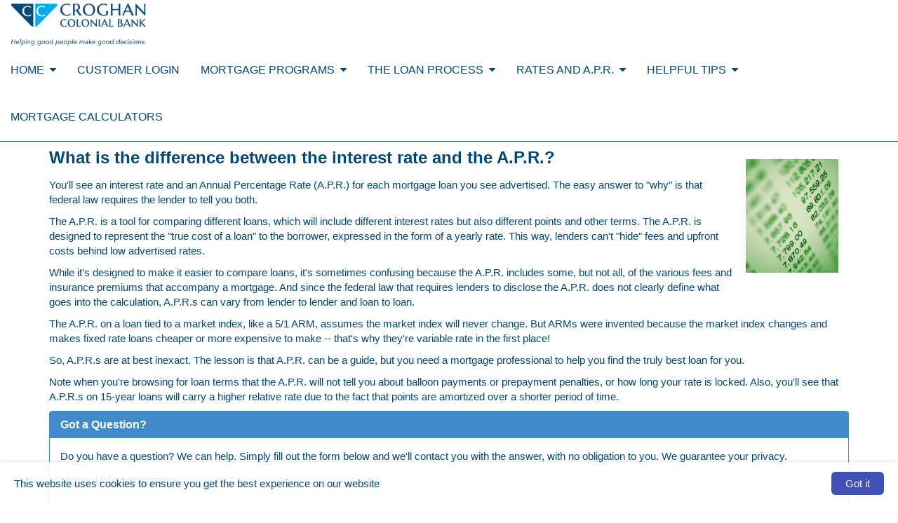

--- FILE ---
content_type: text/html; charset=utf-8
request_url: https://www.croghanmortgage.com/RatesandAPR
body_size: 19609
content:

<!doctype html>

<html lang="en">
	<head>
		
    
    <title>
        What is the difference between the interest rate and the A.P.R.? - Croghan Colonial Bank, OH</title>
    <meta charset="utf-8" />
    <meta name="headerInfo" content="NewContent">
    <meta http-equiv="X-UA-Compatible" content="IE=edge" />
    <meta name="drid" content="proi" />
    <meta name="viewport" content="width=device-width, initial-scale=1" />
    <meta id="head_head_metaDesc" name="description" content="Get a mortgage with the current lowest rate in OH"></meta>
    <meta id="head_head_metaKey" name="keywords" content="OH mortgage, refinance, mortgage refinance, home refinance, home loan, mortgage rates, refinance rates, home loan rates"></meta>
    <link href="https://fonts.googleapis.com/icon?family=Material+Icons" rel="stylesheet">
        <!-- uxThemeStylesLiteral | BEGIN -->
    <!-- Global site tag (gtag.js) - Google Analytics -->
<script async="" src="https://www.googletagmanager.com/gtag/js?id=UA-118451955-1"></script>
<script>
	window.dataLayer = window.dataLayer || [];

	function gtag()
	{
		dataLayer.push(arguments);
	}
	gtag('js', new Date());

	gtag('config', 'UA-118451955-1');

</script>
<!-- Google Tag Manager -->
<script>(function(w,d,s,l,i){w[l]=w[l]||[];w[l].push({'gtm.start':
new Date().getTime(),event:'gtm.js'});var f=d.getElementsByTagName(s)[0],
j=d.createElement(s),dl=l!='dataLayer'?'&l='+l:'';j.async=true;j.src=
'https://www.googletagmanager.com/gtm.js?id='+i+dl;f.parentNode.insertBefore(j,f);
})(window,document,'script','dataLayer','GTM-5VR388V');</script>
<!-- End Google Tag Manager -->
<!-- Google Tag Manager (noscript) -->
<noscript><iframe src="https://www.googletagmanager.com/ns.html?id=GTM-5VR388V"
height="0" width="0" style="display:none;visibility:hidden"></iframe></noscript>
<!-- End Google Tag Manager (noscript) -->
<meta name="facebook-domain-verification" content="3b1wz1bdw48xv1uc648v66abnq06uh" />
<link rel="shortcut icon" href="https://proistatic.com/Mortgage/croghancolonialbank/Content/UploadedFiles/favicon.png"> 
<link rel="icon" type="image/png" href="https://proistatic.com/Mortgage/croghancolonialbank/Content/UploadedFiles/favicon.png" sizes="32x32">
<link rel="icon" type="image/png" href="https://proistatic.com/Mortgage/croghancolonialbank/Content/UploadedFiles/favicon.png">
    <link rel="icon" type="image/png" href="https://proistatic.com/Mortgage/croghancolonialbank/Content/UploadedFiles/jv3LzCc9wZxnYolciw425LZGrkbi6O8i_Q.png">
    <meta Property= 'og:image' content='http://www.croghanmortgage.com/xSites/Mortgage/croghancolonialbank/logo55996.png'>
<meta Property= 'og:title' content='What is the difference between the interest rate and the A.P.R.? - Croghan Colonial Bank, OH'/>
<meta Property= 'og:type' content='website'/>
<meta Property= 'og:URL' content='http://www.croghanmortgage.com/RatesandAPR'/>

    <style>
nav.navbar {
background-color: #ffffff; 
border-color: #004876; 
color: #004876; 
font-family: "Arial", "Helvetica", sans-serif; 
font-size: 16px; 
}
.navbar-nav li a {
background-color: #ffffff; 
color: #004876; 
font-family: "Arial", "Helvetica", sans-serif; 
font-size: 16px; 
}
.nav .open > a, .nav .open > a:hover, .nav .open > a:focus, .navbar-nav li a:hover {
background-color: #00adef; 
color: #ffffff; 
}
.nav .open > a, .nav .open > a:hover, .nav .open > a:focus, .navbar-nav li a:hover:hover {
background-color: #00adef; 
color: #ffffff; 
}
nav.navbar .dropdown-menu {
background-color: #00adef; 
}
nav.navbar .dropdown-menu li a {
background-color: #00adef; 
color: #ffffff; 
font-family: "Montserrat", sans-serif; 
font-size: 14px; 
}
nav.navbar .dropdown-menu li a:hover {
background-color: #004876; 
color: #ffffff; 
}
nav.navbar .navbar-toggle {
background-color: #004876; 
color: #ffffff; 
font-family: "Montserrat", sans-serif; 
font-size: 16px; 
}
nav.navbar .navbar-toggle:hover {
background-color: #9999999; 
color: #ffffff; 
}
body.xs-body {
color: #004876; 
font-family: "Arial", "Helvetica", sans-serif; 
font-size: 15px; 
}
body a {
color: #00adef; 
font-family: "Arial", "Helvetica", sans-serif; 
font-size: 15px; 
}
body a:hover {
color: #004876; 
}
.btn-primary, .btn-xs-primary {
background-color: #00adef; 
border-color: #004876; 
color: #ffffff; 
font-family: "Arial", "Helvetica", sans-serif; 
font-size: 16px; 
}
.btn-primary, .btn-xs-primary:hover {
background-color: #004876; 
color: #ffffff; 
}
.btn-info, .btn-xs-info {
background-color: #004876; 
border-color: #2d4572; 
color: #ffffff; 
font-family: "Arial", "Helvetica", sans-serif; 
font-size: 16px; 
}
.btn-info, .btn-xs-info:hover {
background-color: #00adef; 
color: #ffffff; 
}
.background-social {
background-color: #004876; 
}
.background-social a i.social-shape {
color: #ffffff; 
}
.background-social a i.social-logo {
color: #00adef; 
}
div.background-primary {
background-color: #2d4572; 
color: #ffffff; 
}
div.background-secondary {
background-color: #EAEAEA; 
color: #004876; 
}
div.card {
background-color: #d0d0d0; 
color: #004876; 
}
.panel-primary {
border-color: #004876; 
}
.panel-primary > .panel-heading {
background-color: #004876; 
border-color: #004876; 
color: #ffffff; 
}
footer.xs-site-footer {
background-color: #004876; 
color: #ffffff; 
font-family: "Arial", "Helvetica", sans-serif; 
font-size: 16px; 
}
footer.xs-site-footer a {
color: #ffffff; 
font-family: "Arial", "Helvetica", sans-serif; 
font-size: 16px; 
}
footer.xs-site-footer a:hover {
color: #004876; 
}
.footer-social a i.social-shape {
color: #ffffff; 
}
.footer-social a i.social-logo {
color: #00adef; 
}
</style>

    <style>
    .xs-blog-sidebar {
  margin-top: 20px;
}

.xs-blog-sidebar .panel {
  border: none;
  -webkit-box-shadow: none;
          box-shadow: none;
}

.xs-blog-sidebar .panel .panel-heading {
  background: transparent;
}

.xs-blog-sidebar .panel .panel-heading h4 {
  font-weight: 100;
}
.BlogPostFooter {
  margin-top: 40px;
}

.BlogPostFooter .BlogPostPostedInFooter a {
  margin: 0px 2px 0 6px;
}

.BlogPostFooter .BlogPostCommentLink {
      background: grey;
    padding: 4px 12px;
    border-radius: 8px;
    color: white;
    margin: 34px 0 0 10px;
}

.BlogPostFooter .BlogPostSubscribeLink {
  margin-top: 40px;
}
.BlogPostCommentSection h5 {
  display: -webkit-box;
  display: -ms-flexbox;
  display: flex;
  -webkit-box-align: center;
      -ms-flex-align: center;
          align-items: center;
  font-weight: 100;
  font-size: 24px;
  color: #757575;
  margin-bottom: 30px;
}

.BlogPostCommentSection h5 i {
  margin-right: 8px;
  color: #757575;
}
.commentHolder {
  margin: 20px 6px;
}

.commentHolder .userComment {
  display: -webkit-box;
  display: -ms-flexbox;
  display: flex;
  -webkit-box-align: start;
      -ms-flex-align: start;
          align-items: flex-start;
}

.commentHolder .userComment i {
  font-size: 36px;
  margin: 4px 10px 0 0;
  color: #e0e0e0;
}

.commentHolder .userReply {
  margin-left: 40px;
      margin-top: 12px;
  display: -webkit-box;
  display: -ms-flexbox;
  display: flex;
  -webkit-box-align: start;
      -ms-flex-align: start;
          align-items: flex-start;
}

.commentHolder .userReply i {
  font-size: 36px;
  margin: 4px 10px 0 0;
  color: #e0e0e0;
}

.commentHolder .commentInfo .commentText {
  border: 1px solid #eee;
  padding: 10px;
  border-radius: 14px;
}

.commentHolder .commentInfo .about {
  font-size: 12px;
  margin-left: 12px;
  color: #9e9e9e;
}
footer {
    margin-top: 100px;
}
</style>
    <style type="text/css" media="screen">
        img {
            max-width: 100%;
            height: auto;
        }

        .nopadding {
            padding: 0 !important;
            margin: 0 !important;
        }

        .xs-page-form {
            padding: 0;
            margin: 0;
        }

        .fr-shadow {
                box-shadow: 0 1px 3px rgba(0,0,0,.12), 0 1px 1px 1px rgba(0,0,0,.16);
        }
        .fr-bordered {
            border: 5px solid #ccc;
        }
        .fr-rounded {
            border-radius: 10px;
            background-clip: padding-box;
        }
    </style>
    <link href="//netdna.bootstrapcdn.com/bootstrap/3.1.1/css/bootstrap.min.css" rel="Stylesheet" />
    <link href="//netdna.bootstrapcdn.com/font-awesome/4.3.0/css/font-awesome.min.css" rel="stylesheet">
    <link id="xsThemeCSS" href="/CSS/Provided_Themes/version3/theme.css" rel="stylesheet" type="text/css" />

    <script type="text/javascript" src="//code.jquery.com/jquery-1.11.0.min.js"></script>
    <script type="text/javascript" src="//netdna.bootstrapcdn.com/bootstrap/3.1.1/js/bootstrap.min.js"></script>
    <script type="text/javascript" src="/scripts/global.js"></script>

    <script type="text/javascript">
        var drawWidgets = function () {
            $('[data-xswidget]').each(function () {
                var loadTo = $(this);
                var loading = $("<i/>", {
                    "class": "xs-loading-dyn-content fa fa-spinner fa-spin"
                }).appendTo(loadTo);

                loadTo.addClass("");
                var widg = loadTo.attr("data-xswidget");
                var urlString = "/controls/controlviewer.aspx?control=" + widg;

                $.ajax({
                    url: urlString,
                    type: "GET",
                    dataType: "html",
                    success: function (res) {
                        if (loadTo.is("div")) {
                            loadTo.html(res);
                        } else {
                            //not a div, possibly a ul or something that cant have the form.
                            loadTo.html($(res).find("div.main-ajax-content").html());
                        }
                    },
                    error: function () {
                        loadTo.find("i.xs-loading-dyn-content").remove();
                        loadTo.text("Error Loading..");
                    }
                });
            });
        }

        function resizeMe(id, clearHeight) {
            // listings pages such as "our homes" calls me
            var theFrame = document.getElementById(id);
            if (clearHeight) {
                theFrame.height = 0;
            }
            var theBody = (theFrame.contentWindow.document.body || theFrame.contentDocument.body)
            var newHeight = Math.max(theBody.scrollHeight, theBody.offsetHeight, theBody.clientHeight);
            theFrame.height = (newHeight + "px");
        }

        $(document).ready(function () {
            drawWidgets();
            // this shows and hides the dropdown menus.
            $("li.dropdown").mouseenter(function () {
                clearTimeout($(this).data('timeoutId'));
                $(this).addClass("open");
            }).mouseleave(function () {
                var theElement = $(this), timeoutId = setTimeout(function () {
                    theElement.removeClass("open");
                }, 250);
                theElement.data("timeoutId", timeoutId);
            });

        });
    </script>
    



    <!-- uxThemeStylesLiteral | END -->

    <script type="text/javascript">
        var window_resize = false;
        var abp = function () {
            $("body").css("padding-top", $(".navbar-fixed-top").outerHeight());
        };
        $(document).ready(function () {
            abp();
        });
        $(window).resize(function () {
            if (window_resize) {
                clearTimeout(window_resize);
            }
            window_resize = setTimeout(function () {
                abp();
            }, 600);
        });
    </script>

	</head>
	<body class="xs-body">
		<form method="post" action="NewContent.aspx?FileName=RatesVsAPR.x&amp;" id="form1" class="xs-page-form">
<div class="aspNetHidden">
<input type="hidden" name="content_content_ToolkitScriptManager_HiddenField" id="content_content_ToolkitScriptManager_HiddenField" value="" />
<input type="hidden" name="__EVENTTARGET" id="__EVENTTARGET" value="" />
<input type="hidden" name="__EVENTARGUMENT" id="__EVENTARGUMENT" value="" />
<input type="hidden" name="__VIEWSTATE" id="__VIEWSTATE" value="9GSWxTWZOOd1+/n3kClpM4Nja0NPfebZ7qLFUepaRaITTQRKqRDDf39ANhPqe2L3Q2DGqgngEPMNYkYtTyq2+W//24zQx9GfSmMLDs3WJmNqGJCrHpd44eCXmv2gAOgd1RU0l8GyvJTu0TuWxwPFknUeoI54MnuAXRcBkBSqHws9Sa2b8MxfwfYQODhCZDPq/fyLCivffWdPpm2Yjgmwf+6sMS/n6vULBj2PNwNTlc7RQKPwvDr3jNxIpbz1NvhPlUxKuHKphFqr7HOb1plnESxX40tnMCiyRnuGoSnvgXQR4WbqlcdqkYzgDhKgCa51M0+RdJZiAHWCFD9P7LWaNHInv8kHTyRra3tdSy+3F5wqjoEKhroWBw1J9X/Q+riUNOVfB46GV4QCHXgI+Sgb4q4M6+8MIWmcsJOfw8Oen5Oike28s56MjCspBRKwraqMzHW+zTt5MDz5LOO3GDkIy3t6Jnl3/eSJ4nomO5SdNQ+tWfwluMV1mjhLo/cc7H/[base64]/MRtlvZ/FSUsHqgrjc97oM8hX1G68SChTU4/h8/2TJABVlh/00jE5QjkWpWSMFw6mPcAFigr8vHUG4887TbLY0Qj2gcbJ2W3YMsJbD9h/Uyq59plTCkv/[base64]/R7kpZ5LQBsR7dF2zTLXISLJUYRscfVPUgqifddYX78beIOz/cx6icACU0skTuElTQ3NzK9ysy1SbcRyfOR0K/vnWGNa22K0rgTZ60S7xuzz6jiXIwK52q5j2BbfJ9Pc0bXW92L4CvqUWPnweKASF9ZmWlfZih/c13pOdYj0rDHV+U4u7iYwtvNMNeSZtTs5z6dsSJS0dq7ptg3H3T7r9lKETdL6Yjb9E4jWXgrSh72ulkkdLibzUnfonc6UFo5fbTMjIxjGRe8U+Bdn4TTy36Vb8vI4u+/ZVUv7lRz+5Hlaf6woR90pgVjeMIfflruKQ3QwZw88SR0kC9UKli9s/Tdok8ZHJDEDtkIOdiaB2bs94U5OQNK4LllByvNni4rFMrWjy4xFvXDgQ9RHVa+DshRs1Gu7hXtR39V8hgzO3RgSKTkVHXmdRa8lYdNqSWRmQSQiVLTYRvnV2Lk+VvowP35oZnnmXt39c0b2PDng/xt3RiWxj8SoFw5q1i35oG+Ypid0NrTwCLoQ/C1ScsFnm/a7Wj+/cIsPy86ejVzOHxEMXBPNgogldZqtrf1RMblEoC2TWoJGYFku5fJTJauEEtE4govlgru1LJffGQX13ED588EkqkghCSvlSDKQTxYovcHgh0v/HdxFzw5jPFZ3qxfgurn/Tyjrg6pU/4+maALJSWQQu6Wn6tsrdRPbAUX6zFFE6kBCZDSgPnUDshkBrjmNtDIT1/nOd2mMKhDWzLVgHefJXcsIG5lMipeCDkAPicXBTcMKnqgZJSxsniCpR6xfIbdkDhx/+nD2Im3reGYox3mZwnkRO+OqDKE6BwfrVDAp28/XoUgRXUxBDqQ/NZlcuG/0Xp3iOn5ZPVul213YZZkqnpMigDXrE6j9SuIrly5um1ymGBpRDWl5xF/[base64]/AZKDQJU3RdCd4D00rOB1MzH/kx2Ed1G6s8qKDqKth/Td76p6mQh6AVJD7Flh8OR4TEj4YfpKaVhisBSToj8yTYklS2Awbikd53cCr3XyaxvulSD/sPG4BxP4ffdaEb0zkBiZS7b3TCkTAainq4Cb+qot3QvWANbk/tp1nBJkM/j9vMvkdULvb2NoYB6dZ/nQ18iGYfMfSknzi4DmFwsmPQt4Ahs87EdQI8YQkGhQJmP1+Ymq/lrkaO4Lqs+jw7sfwZy3AOxk3IOAi8pFis93YFyX86ZHDPWR6EendO+FOLrN7Tg4FzKWJKtJ72GZM6mcsMNG58hjrjS9UBTkbS08gDS53/zQld/F0Z2zW7C5fPuLHyyYMv+iGaOQQFVogv7yl0swRc+03C4gjxkfbfsImfM3tBCEA8NzBmGJHx/iVM04JA6ZtWQHmn7+HXXuz1QxrX5O4i1uRK55fr+VLhS3ngQnwqtUJRHmUOaWLSsVZDoHEvj5IM2TOiEhbZ130oJJ0Qdbn2aWFNSZ+BNhE/C5IVuvu145kudu7lFSE7KuNUQM0hkhQ843O40xUHh/Hpi/SHyuE/N93NWPluU/y662Kh/+AdOBP9UcmrttaM1jrjbDnjBS8Re77P1Jv6o6ME3dFBn7R9hDr5lW2HRdk1ajYFch9i/Rm2ElslpIpkygXsajRHF21KFXxRK6tDONtQSW3mmDInuiwEtFFhej0e10iZ4V0C6+EyYcnRzPAvbaKFNiQJ+R4mgvfk2TyKj0LRwrwgMv12QcSmORzIwtiri9awOJJuz6rfFwpN5oJMxJdsJDhse942/Ui2uCsl78b/1VrNx7ep79501ikYxwg3IRsAArFCrBBCFAxtLuwWRfNdYsAkYTVM/zvEDyfVzX+8u933yerkK6RHPgy9c0qCrH9a1ufgO1GhsEr4veS7iY1ZSva66GZXSotolF16MDCcig8Ie0fxfnhC+Wn983iFub8pUUlt3mwJO1sD8cVlmUsNm0Hpksw1xnDVlzyKeTtN0JbyfaMcyjUgeFnF58icwWOVtvpYz67X25FX0o3fDgjCY+7lJ/[base64]/8RzGTEuoVTgKbMsU0vwv8JBJUOlxKm/rrafNjbIqmKvpnSqIp235idrhjVc0xN8m3/P0RRKOT+gchlWmnV7VDCKOuvYwsiY9fNMswhFOhAQg6XcTWxkfL4iO5jpXXMyZnGq49r3t4QNoyQpwJEqfW+ZaXuzjIBjUeSR587yLYO4SJlOnK7tL/46wQs7P40L5k8Na46Qk6IXmQ3wqCb2WDf5FTx7+1DaJXCrB7y7JIgw0ytGCXagOgrtvdt6y5uiQfNxSwK/7JXtKfOmNFW2kKf3oqHHiMdH6LYc2rEFGfZ1tcK8lINTrvSk+ORBga8+4H9BpDUzCS/P0Y1pBdCQYfrZkWk/hUZSh9emXAbL6vAHWYEs1+rW7A+0S5iKKwNevAa60Ro+sD2LY5mhKTZoIHaBiDeiShu+0a3aZcCkGpF0rpzSiVu/wnrpiEBWo+sIhySjRJboA/[base64]/GfmrJMNekq9yUq4bHjqfKp+sVMVLWQkYxh2ZN8GSWID8FM5gbmhYlmfRd2y3BtnNQw53JzCCCnHYlDyTv1EeCo1KccIXJ/vlgee9PUfwY7shdQuoRk2M1bRIG0Q83yV++Ktizd5cGhZxtl0S/Fm4aoBci9nX4zoNKuFp/YjGzmDJAyym7SQLOK+60xpZVKOcNPMTd7WCi1fYS0ky6zFsHKup7LZbVED18ie92xWWvQvQbBRYL+FOgv6i/4KGF1ThPqM40YeWmDKscyCwDfu2rX4+TXtkcYk3IFMiUvOHNXeIAt2bdHJUnpPCIBp+Wl312+wAXvYN3Wiyg5z7sp5/ptFC+oCj4X3GSHWey6JSBUw829+vSwJMhImSdP/zH+ZdVSRXFk7TxS2WfrKGDd3P+n0rX5bewG6HM0gAxLNquapYFTUlLedz/8qW4h9fBZ2bBs4wcboW+z3F/[base64]/sQdksmZc05Was7CWYEa/+pVBSW7jz/9O7fZq2gtWvhxhSg8o/[base64]/faHZUzlb3296j820dcIK20SnhsCQlzlpvcK78MbWqoqqEUO1pfWbKMrWTOmfZr/kGDWteRNoRhV0T1G5ntlIC1k92sHuZrlszqI5NUBxjOdqDzGAhBMYh2/E9M8wI1jgm31tDmT9tkG3wi/aJMRamrWQ6I1SNecPtN82XBR71xr0IH5/NMTQUQclZ1ItS8TmmoJ8cQutMozb5hsDulS5BOB/B3jjy3lFIrjngUy0JYmt8nTRPpyxbgeYGB1Bn8q1+PENLFcyaRMoSamvp0tZRZ/+A38/wctudNLpk1oqzwEeyjjphkeXeXQIueunUaQSShq0Efrmmjw3595qnan+NAzEjhnUA0whTiSF46CX7TX4etNBp16zRsC3pj8C3RmJVorCSJ96fWlkpuZbIJNb6ZSNARPq7wtne39Yx3grocOpWOdCI+RfHgEP3/rdBUJ61T7kyckicSN3MY8ex86+kh08WJk7sx3CPgDu+lu9mxWR+/bqnmsf5tv9iesSmXMtRDw/Zba3XXfS3yKytKgLmCObB5bREhSK/0+PkWU52swoNm3DjlgyHeH/P45SgTdcImz46SECXuYfLKU2O/mlzJ1ABlcc+qnoBuJE1PKkQZFNF6UlnS+FhcJUF7JIc+JfHxWMQ2gG3RDGtboA02ACWpLgNOPvSx0O0Bf1sQ2MEpxMrU2/20Gu5TcjTkCfh2LKGqqPFCT0YwDnv1emdL3G1euEgYvJPiz7I+pj4AWEZsP90vPmEGPPSo5ksMQDlduS1IB9DvgDcz/X2uHZySVA0GlJnTp9h5e3ve2Krikq1mqZ/4dB0tziJ+F3mH1b2I6Az+m1N9kKLI/waa/VJGUx9P8hUOw6iYdpGf8FP8ArOrZych7cQ2fc63NSebOaj0zkJ8u19j8THtjCPIf/MkQJJk7vBAz9IMBSee47fPLqVqCBbFEZhYwBRF8KY+7Clr3BL3BVNxL1CAjP2oEXp45aOBOnIdoRDmMNxoRcoY1iLQqfuF7hcaXE=" />
</div>

<script type="text/javascript">
//<![CDATA[
var theForm = document.forms['form1'];
if (!theForm) {
    theForm = document.form1;
}
function __doPostBack(eventTarget, eventArgument) {
    if (!theForm.onsubmit || (theForm.onsubmit() != false)) {
        theForm.__EVENTTARGET.value = eventTarget;
        theForm.__EVENTARGUMENT.value = eventArgument;
        theForm.submit();
    }
}
//]]>
</script>


<script src="/WebResource.axd?d=Rc5jP7dbHogvkMUnLDILot7mMjwoXpeqKJzXhoQshrM9IV-kwgHTEZvWklHkPAK0pVifMLh9Hdr5FLGy0&amp;t=635823526080000000" type="text/javascript"></script>


<script src="/ScriptResource.axd?d=BnL4vylab_z_YA-JgS3nkRAxUZw-kB90KTie0XpIY5WpsMSJeB0xzI-FWOEwXyPA34b0Rgxhva0gqLdGDWfAgM4SFgVTiCMyJ5oSkt7zZfV-F_zP0&amp;t=23c9c237" type="text/javascript"></script>
<script src="/ScriptResource.axd?d=QucbQZx-0CncXrlRltm8JVeThGbnw9J5ZDkYCJWGy0ftl4a0W5V2VYY729jVI5OX3k10FeZIwWYYPlHYr8iykaa99PUqbENXiCP1IE4LInCB0lYk8KW6yWKJx2I1&amp;t=23c9c237" type="text/javascript"></script>
<div class="aspNetHidden">

	<input type="hidden" name="__VIEWSTATEGENERATOR" id="__VIEWSTATEGENERATOR" value="03F52E9C" />
</div>
			
    <div class="ta-layout-fullscreen">
        <header>
            <div class="xs-header">
                <div class="xs-company-motto hidden">
                    Helping good people make good decisions..

                </div>
            </div>
            <nav class="navbar navbar-fixed-top" role="navigation">
                <div class="navbar-header">
                    <button type="button" class="navbar-toggle" data-toggle="collapse" data-target="#xs-navbar-collapse">
                        <span class="sr-only">Toggle Navigation</span>
                        <span>Menu</span>
                        <i class="fa fa-bars"></i>
                    </button>
                    
    <!-- phLogo: BEGIN -->
    <a href="/" class="navbar-brand xs-company-name xs-company-logo"><img src="https://proistatic.com/Mortgage/croghancolonialbank/Content/UploadedFiles/Hrz Logo_tag line.jpg" alt="Croghan Colonial Bank" title="Logo"></a>
    <!-- phLogo: END -->

                </div>
                <div class="collapse navbar-collapse" id="xs-navbar-collapse">
                    <ul class="nav navbar-nav navbar-right">
                        
                        
				<li class="has-children dropdown">
					
					<a href="/Home">
						<span class="pull-left">
							Home
						</span>
						<span class="pull-right">&nbsp; <i class="fa fa-caret-down"></i></span>
						<div class="clearfix"></div>
					</a>

					<ul class="dropdown-menu">
						
								<li>
									<a href="/ContactUs">
										Contact Us
									</a>
								</li>
							
								<li>
									<a href="/StaffProfiles">
										Our Mortgage Team
									</a>
								</li>
							
					</ul>
				</li>
			
				<li>
					<a href="/CustomerLogin">
						Customer Login
					</a>
				</li>
			
				<li class="has-children dropdown">
					
					<a href="/MortgagePrograms">
						<span class="pull-left">
							Mortgage Programs
						</span>
						<span class="pull-right">&nbsp; <i class="fa fa-caret-down"></i></span>
						<div class="clearfix"></div>
					</a>

					<ul class="dropdown-menu">
						
								<li>
									<a href="/ConstructiontoPermOneTimeClose">
										Construction to Perm Loan Program
									</a>
								</li>
							
								<li>
									<a href="/FHA203k">
										FHA 203(K) Improvement Loan
									</a>
								</li>
							
								<li>
									<a href="/Conventional">
										Conventional Loan Programs
									</a>
								</li>
							
								<li>
									<a href="/USDA">
										USDA Rural Development
									</a>
								</li>
							
								<li>
									<a href="/WelcomeHome">
										Welcome Home Program
									</a>
								</li>
							
								<li>
									<a href="/FirstTimeBuyers">
										First Time Buyers
									</a>
								</li>
							
								<li>
									<a href="/FHAandVALoans">
										FHA and VA Loans
									</a>
								</li>
							
								<li>
									<a href="/HomestyleRenovationLoan">
										Homestyle Renovation Loan
									</a>
								</li>
							
					</ul>
				</li>
			
				<li class="has-children dropdown">
					
					<a href="/TheLoanProcess">
						<span class="pull-left">
							The Loan Process
						</span>
						<span class="pull-right">&nbsp; <i class="fa fa-caret-down"></i></span>
						<div class="clearfix"></div>
					</a>

					<ul class="dropdown-menu">
						
								<li>
									<a href="/LoanAppChecklist">
										Loan App Checklist
									</a>
								</li>
							
								<li>
									<a href="/GetYourLoanFaster!">
										Get Your Loan Faster!
									</a>
								</li>
							
								<li>
									<a href="/LoanApplication">
										Loan Application
									</a>
								</li>
							
								<li>
									<a href="/PreApproval">
										Home Loan Pre-Approval
									</a>
								</li>
							
								<li>
									<a href="/HowMuchYouCanAfford">
										How Much You Can Afford 
									</a>
								</li>
							
								<li>
									<a href="/HomePurchase">
										Home Purchase Basics
									</a>
								</li>
							
					</ul>
				</li>
			
				<li class="has-children dropdown">
					
					<a href="/RatesandAPR">
						<span class="pull-left">
							Rates and A.P.R.
						</span>
						<span class="pull-right">&nbsp; <i class="fa fa-caret-down"></i></span>
						<div class="clearfix"></div>
					</a>

					<ul class="dropdown-menu">
						
								<li>
									<a href="/RateLockPeriods">
										Rate Lock Periods
									</a>
								</li>
							
								<li>
									<a href="/RateSheet">
										Rates
									</a>
								</li>
							
					</ul>
				</li>
			
				<li class="has-children dropdown">
					
					<a href="/HelpfulTips">
						<span class="pull-left">
							Helpful Tips
						</span>
						<span class="pull-right">&nbsp; <i class="fa fa-caret-down"></i></span>
						<div class="clearfix"></div>
					</a>

					<ul class="dropdown-menu">
						
								<li>
									<a href="/ClosingCosts">
										Closing Costs
									</a>
								</li>
							
								<li>
									<a href="/WhentoRefinance">
										When to Refinance
									</a>
								</li>
							
								<li>
									<a href="/WhatisPMI">
										What is PMI?
									</a>
								</li>
							
								<li>
									<a href="/EliminatingPMI">
										Eliminating PMI
									</a>
								</li>
							
								<li>
									<a href="/WhatIsAnEscrowAccount">
										What Is An Escrow Account?
									</a>
								</li>
							
					</ul>
				</li>
			
				<li>
					<a href="/MortgageCalculators">
						Mortgage Calculators
					</a>
				</li>
			
                        <li>&emsp;</li>
                    </ul>
                    <div class="clearfix"></div>
                </div>
            </nav>
        </header>
        <section>
            <div class="container">
                
    <script type="text/javascript">
//<![CDATA[
Sys.WebForms.PageRequestManager._initialize('ctl00$ctl00$content$content$ToolkitScriptManager', 'form1', [], [], [], 90, 'ctl00$ctl00');
//]]>
</script>

    <!-- phPage: BEGIN -->
    <div><img style="FLOAT: right; MARGIN: 1em;" src="/graphics/clipart/Mortgage/interestRate_vs_APR.jpg">

<h3><strong>What is the difference between the interest rate and the A.P.R.?</strong></h3>

<p>You&#39;ll see an interest rate and an Annual Percentage Rate (A.P.R.) for each mortgage loan you see advertised. The easy answer to &quot;why&quot; is that federal law requires the lender to tell you both.</p>

<p>The A.P.R. is a tool for comparing different loans, which will include different interest rates but also different points and other terms. The A.P.R. is designed to represent the &quot;true cost of a loan&quot; to the borrower, expressed in the form of a yearly rate. This way, lenders can&#39;t &quot;hide&quot; fees and upfront costs behind low advertised rates.</p>

<p>While it&#39;s designed to make it easier to compare loans, it&#39;s sometimes confusing because the A.P.R. includes some, but not all, of the various fees and insurance premiums that accompany a mortgage. And since the federal law that requires lenders to disclose the A.P.R. does not clearly define what goes into the calculation, A.P.R.s can vary from lender to lender and loan to loan.</p>

<p>The A.P.R. on a loan tied to a market index, like a 5/1 ARM, assumes the market index will never change. But ARMs were invented because the market index changes and makes fixed rate loans cheaper or more expensive to make -- that&#39;s why they&#39;re variable rate in the first place! </p>

<p>So, A.P.R.s are at best inexact. The lesson is that A.P.R. can be a guide, but you need a mortgage professional to help you find the truly best loan for you. </p>

<p>Note when you&#39;re browsing for loan terms that the A.P.R. will not tell you about balloon payments or prepayment penalties, or how long your rate is locked. Also, you&#39;ll see that A.P.R.s on 15-year loans will carry a higher relative rate due to the fact that points are amortized over a shorter period of time.</p></div>
<!doctype html>



	
	<style type="text/css" media="screen">
		img {
			max-width: 100%;
			height: auto;
		}
		.nopadding {
			padding: 0 !important;
			margin: 0 !important;
		}
		.xs-page-form 
		{
			padding: 0;
			margin: 0;
		}
	</style>
	<span id="Viewer1"></span></form>
<div class="panel panel-primary xs-lead-form-viewer">
<div class="panel-heading"><h3 class="panel-title test">
Got a Question?
</h3></div>
<div class="panel-body"><p>
Do you have a question? We can help. Simply fill out the form below and we'll contact you with the answer, with no obligation to you. We guarantee your privacy.
</p>
<form class="form-horizontal" id="CustomForm" name="CustomForm" method="post" target="ifrmLeadGenProcessor" action="//www.croghanmortgage.com/Apps/Forms/FormProcessor.aspx">
<fieldset>
<legend>
Your Information
</legend>
<div class="form-group">
<label class="col-sm-3 control-label" for="FORM_FIELD_116"><span class="text-danger">*</span> Name:</label>
<div class="col-sm-8">
<input class="form-control input-sm" type="text" ID="FORM_FIELD_116">
</div>
</div>
<div class="form-group">
<label class="col-sm-3 control-label" for="FORM_FIELD_117"><span class="text-danger">*</span> Email:</label>
<div class="col-sm-8">
<input class="form-control input-sm" type="text" ID="FORM_FIELD_117">
</div>
</div>
<div class="form-group">
<label class="col-sm-3 control-label" for="FORM_FIELD_118">Phone:</label>
<div class="col-sm-8">
<input class="form-control input-sm" type="text" ID="FORM_FIELD_118">
</div>
</div>
</fieldset>
<fieldset>
<legend>
Your Question
</legend>
<div class="form-group">
<label class="col-sm-3 control-label" for="FORM_FIELD_119">Question:</label>
<div class="col-sm-8">
<textarea rows="8" ID="FORM_FIELD_119" Class="form-control"></textarea>
</div>
</div>
</fieldset>
<div class="form-group"><label class="col-sm-3 control-label">SMS Messaging:</label><div class="col-sm-8">
<input type="checkbox" id="smsoptin" name="smsoptin" aria-label="smsoptin"> By checking the box, you agree that Croghan Colonial Bank may call/text you about your inquiry, which may involve use of automated means and prerecorded/artificial voices.. Message/data rates may apply.
</div></div>
<div class="form-group"><div class="col-sm-8 col-sm-offset-3">
<button class="btn btn-primary" type="button" id="btnSubmit" onclick="btnSubmit_onclick();"  title='Submit form' >Submit</button>
</div></div>
<input type="hidden" id="FORM_DATA_NAME" value="Got a Question?">
<input type="hidden" id="FORM_DATA_AUTORESPOND" value="True">
<input type="hidden" id="lochref">
<input type="hidden" id="txtPreview" name="txtPreview">
<input type="hidden" id="txtPageName" name="txtPageName" value=RatesandAPR>
<input type="hidden" id="txtAWSAccountPageID" name="txtAWSAccountPageID" value=73442337>
<input type="hidden" id="txtFormElements" name="txtFormElements">
<input type="hidden" id="txtFormId" name="txtFormId" value=2>
<input type="hidden" id="txtGroupId" name="txtGroupId" value=849705>
<input type="hidden" id="txtSubGroupId" name="txtSubGroupId" value=>
<input type="hidden" id="txtLeadRouting" name="txtLeadRouting" value=>
<input type="hidden" id="txtNotificationEmail" name="txtNotificationEmail" value=>
</form>
</div></div>
<script language="javascript">
var submitcount=0;
function checkSubmit(){
  if (typeof Page_IsValid != 'undefined'){
      if (Page_IsValid) {
          if (submitcount == 0) {
              submitcount++;
              return true;
          } else {
              alert("This form has already been submitted.  Thanks!");
              return false; }
      }
  }else{
      if (submitcount == 0) {
          submitcount++;
          return true;
      } else {
          alert("This form has already been submitted.  Thanks!");
          return false; }
      }
  }

function validEmail(szEmailField)
{
  var nIndexAT = szEmailField.indexOf("@",1);
  var nIndexDot = szEmailField.indexOf(".", nIndexAT);
  var nCounter, nIndexBad;
  var szInvalid = "/,;";
  if(szEmailField != null || szEmailField != "") 
  {
      if (nIndexAT < 0 || nIndexDot < 0) 
      {
          return false;
      }
      for(nCounter=0; nCounter < szInvalid.length; nCounter++) 
      {
          if (szEmailField.indexOf(szInvalid.charAt(nCounter)) >= 0) 
          {
              return false;
              break;
          }
      }
  }
 return true;
}

var digAllowed = "0123456789"; 
var delAllowed = "() - "; 
var validWorldPhoneChars = delAllowed + " + "; 
var minPhoneNumLen = 10; 
 
function isInt(sszPhone) 
{   var i; 
	for (i = 0; i < sszPhone.length; i++) 
	{ 
		var c = sszPhone.charAt(i); 
		if (((c < "0") || (c > "9"))) return false; 
	} 
	return true; 
} 
function trim(szPhone) 
{   var i; 
	var returnString = ""; 
	for (i = 0; i < szPhone.length; i++) 
	{    
		var c = szPhone.charAt(i); 
		if (c != " ") returnString += c; 
	} 
	return returnString; 
} 
function stripCharsInBag(szPhone, bag) 
{   var i; 
	var returnString = ""; 
	for (i = 0; i < szPhone.length; i++) 
	{    
		var c = szPhone.charAt(i); 
		if (bag.indexOf(c) == -1) returnString += c; 
	} 
	return returnString; 
} 
 
function validPhone(szPhone) 
{ 
	if(szPhone != "")  
	{ 
		var bracket=3 
		szPhone=trim(szPhone) 
		if(szPhone.indexOf(" + ")>1) return false 
		if(szPhone.indexOf(" - ")!=-1)bracket=bracket+1 
		if(szPhone.indexOf("(")!=-1 && szPhone.indexOf("(")>bracket)return false 
		var brchr=szPhone.indexOf("(") 
		//if(szPhone.indexOf("(")!=-1 && szPhone.charAt(brchr+2)!=")")return false 
		if(szPhone.indexOf("(")==-1 && szPhone.indexOf(")")!=-1)return false 
		sszPhone=stripCharsInBag(szPhone,validWorldPhoneChars); 
		//return (isInt(sszPhone) && sszPhone.length >= minPhoneNumLen); 
        if(isInt(sszPhone) && sszPhone.length == minPhoneNumLen) 
        { 
            return true; 
        } 
            return false; 
	} 
} 

function btnSubmit_onclick()
{
if (checkSubmit() == true) {
var RequiredFields = new Array("FORM_FIELD_116","FORM_FIELD_117")

for(i = 0; i < RequiredFields.length; i++)
{
  var ReqField = document.getElementById(RequiredFields[i])
  if(ReqField.value == "")
  {
      alert("You are missing a required field.");
      submitcount=0;
      return;
  }
}

if(validEmail(document.getElementById("FORM_FIELD_117").value) == false)
{
  alert('Please enter a valid Email address.');
  submitcount=0;
  return;
}

if(validPhone(document.getElementById("FORM_FIELD_118").value) == false)
{
  alert('Please provide a valid 10 digit Phone number.');
  submitcount=0;
  return;
}

function hideUnhide(id) {
//safe function to show an element with a specified id
  if (document.getElementById) { // DOM3 = IE5, NS6
      document.getElementById(id).style.display = 'block';
  }
  else {
      if (document.layers) { // Netscape 4
          document.id.display = 'block';
      }
  else { // IE 4
      document.all.id.style.display = 'block';
      }
  }
}

  document.getElementById('lochref').value=window.location.href;
  document.getElementById("txtPreview").value = "False";
  document.getElementById("txtPageName").value = "RatesandAPR";
  var FormElements = "";
  for(i = 0; i < document.forms[ "CustomForm" ].elements.length; i++)
      {
          FormElements += document.forms[ "CustomForm" ].elements[i].id + String.fromCharCode(29) + document.forms[ "CustomForm" ].elements[i].value + String.fromCharCode(30);
      }
  FormElements = escape(FormElements);
  document.getElementById("txtFormElements").value = FormElements;
  document.getElementById("CustomForm").submit();
}
}

</script>

	
	


    <!-- phPage: END -->

                <div class="clearfix"></div>
            </div>

            <div class="xs-dynamic-content">
                
    

                <div class="clearfix"></div>
            </div>
        </section>
        <footer class="xs-site-footer panel-footer">
            <div class="xs-profile-picture hidden">
                
            </div>
            <div class="xs-language-choices text-center">
                
    
    
    <style type="text/css">
        .language-choices-separator 
        {
            display: none;
        }
    </style>

            </div>
            <hr>
            <!-- footer | BEGIN -->
            
    

<style>
    .xs-site-footer {
        min-height: 350px;
        padding-bottom: 20px;
        background: #333;
        font-family: inherit;
        border: 1px solid #333;
        color: #FFF;
    }

    .footer-social {
    }

    .footer-logos {
        display: flex;
        flex-wrap: wrap;
        justify-content: center;
    }

        .footer-logos img {
            height: 60px;
            margin: 10px;
        }
</style>
<style>
    .xs-site-footer-sub {
    }

    .xs-site-footer-copyright {
        display: flex;
        justify-content: center
    }

    .xs-site-footer-links {
        color: #FFF;
        display: flex;
        justify-content: center;
        font-size: 12px;
    }

        .xs-site-footer-links div {
            border-left: 1px solid #dddddd;
            padding: 0 5px;
        }

            .xs-site-footer-links div:first-child {
                border-left: none
            }

    .footer-nav {
        display: flex;
        justify-content: center;
    }

        .footer-nav a {
            border-left: 1px solid #dddddd;
            margin: 20px 0px;
            padding: 0 10px;
        }

            .footer-nav a:first-child {
                border-left: none
            }
</style>


<div class="xs-site-container row">
    <div class="col-sm-12 col-md-4 col-lg-4 text-center">
        

        

        

        <div class="phones">
            

            

            

            

            
        </div>
    </div>
    <div class="col-sm-12 col-md-4 col-lg-4 text-center">
        <div class="footer-social">
            <a aria-label="facebook link for entity" href="https://www.facebook.com/CroghanColonial/" target="_blank"><span class="fa-stack fa-2x"><i class="fa fa-circle fa-stack-2x social-shape"></i><i class="fa fa-facebook fa-stack-1x social-logo"></i></span></a>
<a aria-label="linkedin link for entity" href="https://www.linkedin.com/company/croghan-colonial-bank/?trk=biz-companies-cym" target="_blank"><span class="fa-stack fa-2x"><i class="fa fa-circle fa-stack-2x social-shape"></i><i class="fa fa-linkedin fa-stack-1x social-logo"></i></span></a>
<a aria-label="youtube link for entity" href="https://www.youtube.com/channel/UC5oDTTcv58QRCTTwkIphgeg?view_as=subscriber" target="_blank"><span class="fa-stack fa-2x"><i class="fa fa-circle fa-stack-2x social-shape"></i><i class="fa fa-youtube fa-stack-1x social-logo"></i></span></a>

        </div>
    </div>
    <div class="col-sm-12 col-md-4 col-lg-4 text-center">
        <div class="footer-logos">
            <img src="https://proistatic.com/graphics/footer/60/ehl-white.png" alt="Equal Housing Lender" /><img src="https://proistatic.com/graphics/footer/60/fdic-white.png" alt="Member FDIC" />
        </div>
    </div>
</div>

<div class="footer-custom">
    All loans subject to credit approval. 
<link rel="shortcut icon" href="https://proistatic.com/Mortgage/croghancolonialbank/Content/UploadedFiles/favicon.ico"> 
</div>

<div class="footer-nav">
    
</div>

<div class="xs-site-footer-sub">
    <div class="xs-site-footer-copyright">
        Portions Copyright &copy; 2026 Pipeline ROI, LLC
    </div>
    <div class="xs-site-footer-links">
        <div>Another website by <a href="https://www.pipelineroi.com/" target="_blank'" title="Link to Pipeline ROI Website">Pipeline ROI</a></div>
        <div><a href="/TermsOfUse" title="Link to Terms of Use Page">Terms of Use</a></div>
        <div><a href="/SiteMap" title="Link to Site Map Page">Site Map</a></div>
    </div>
</div>

<script>
    $("a.navbar-brand.hidden-xs.xs-company-name.xs-company-logo").removeClass("hidden-xs")
</script>


            <!-- footer | END -->
        </footer>
        <script>
            (() => {
                let a = window.localStorage.getItem("cookieAck");
                if (!a) {
                    let d = document.createElement("div");
                    d.style = "position: fixed; bottom: 0;left: 0;width: 100vw;";
                    d.id = "cookieAck";
                    d.innerHTML = `<div style="display:flex;flex-wrap: wrap;align-items: center;justify-content: space-between;padding: 14px 20px;box-shadow: 0px 0px 4px rgba(0, 0, 0, 0.2);background: rgba(255, 255, 255, 0.9);"><div>This website uses cookies to ensure you get the best experience on our website</div><div style="flex: 1;display: flex;justify-content: flex-end;"><div style="background: #3F51B5;padding: 6px 20px;color: white;cursor: pointer;border-radius: 6px;" onclick="acceptCookies()">Got it</div></div></div>`;
                    document.body.appendChild(d);
                }
            })();
            function acceptCookies() {
                window.localStorage.setItem("cookieAck", true);
                let dv = document.getElementById("cookieAck");
                dv.parentNode.removeChild(dv);
            }
        </script>
    </div>

			
		</form>

		
		<script src="/scripts/doubletaptogo.min.js"></script>
		<script>
			$('li.dropdown').doubleTapToGo();
		</script>
	</body>
</html>